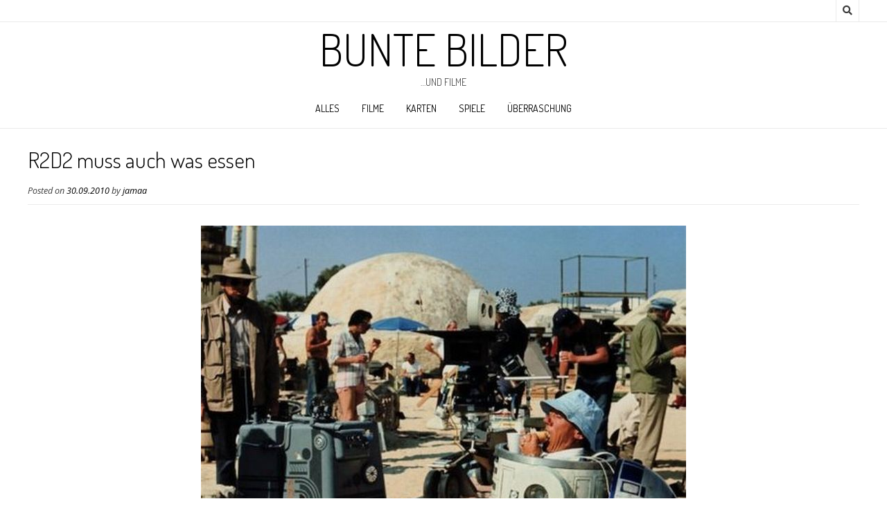

--- FILE ---
content_type: text/html; charset=UTF-8
request_url: https://bilder.mzibo.net/2010/09/r2d2-muss-auch-was-essen/
body_size: 13609
content:
<!DOCTYPE html><!-- Nikkon.ORG -->
<html lang="de">
<head>
<meta charset="UTF-8">
<meta name="viewport" content="width=device-width, initial-scale=1">
<link rel="profile" href="http://gmpg.org/xfn/11">
<link rel="pingback" href="https://bilder.mzibo.net/xmlrpc.php">
<title>R2D2 muss auch was essen &#8211; Bunte Bilder</title>
<meta name='robots' content='max-image-preview:large' />
<link rel='dns-prefetch' href='//fonts.googleapis.com' />
<link rel="alternate" type="application/rss+xml" title="Bunte Bilder &raquo; Feed" href="https://bilder.mzibo.net/feed/" />
<link rel="alternate" type="application/rss+xml" title="Bunte Bilder &raquo; Kommentar-Feed" href="https://bilder.mzibo.net/comments/feed/" />
<script type="text/javascript" id="wpp-js" src="https://bilder.mzibo.net/wp-content/plugins/wordpress-popular-posts/assets/js/wpp.min.js?ver=7.3.6" data-sampling="0" data-sampling-rate="100" data-api-url="https://bilder.mzibo.net/wp-json/wordpress-popular-posts" data-post-id="1032" data-token="5c7b4f89dd" data-lang="0" data-debug="0"></script>
<link rel="alternate" type="application/rss+xml" title="Bunte Bilder &raquo; R2D2 muss auch was essen-Kommentar-Feed" href="https://bilder.mzibo.net/2010/09/r2d2-muss-auch-was-essen/feed/" />
<link rel="alternate" title="oEmbed (JSON)" type="application/json+oembed" href="https://bilder.mzibo.net/wp-json/oembed/1.0/embed?url=https%3A%2F%2Fbilder.mzibo.net%2F2010%2F09%2Fr2d2-muss-auch-was-essen%2F" />
<link rel="alternate" title="oEmbed (XML)" type="text/xml+oembed" href="https://bilder.mzibo.net/wp-json/oembed/1.0/embed?url=https%3A%2F%2Fbilder.mzibo.net%2F2010%2F09%2Fr2d2-muss-auch-was-essen%2F&#038;format=xml" />
<style id='wp-img-auto-sizes-contain-inline-css' type='text/css'>
img:is([sizes=auto i],[sizes^="auto," i]){contain-intrinsic-size:3000px 1500px}
/*# sourceURL=wp-img-auto-sizes-contain-inline-css */
</style>
<link rel='stylesheet' id='jquery.classycompare-css' href='https://bilder.mzibo.net/wp-content/plugins/classycompare/jquery-classycompare/src/css/jquery.classycompare.css?ver=1.1.1' type='text/css' media='all' />
<style id='wp-emoji-styles-inline-css' type='text/css'>

	img.wp-smiley, img.emoji {
		display: inline !important;
		border: none !important;
		box-shadow: none !important;
		height: 1em !important;
		width: 1em !important;
		margin: 0 0.07em !important;
		vertical-align: -0.1em !important;
		background: none !important;
		padding: 0 !important;
	}
/*# sourceURL=wp-emoji-styles-inline-css */
</style>
<link rel='stylesheet' id='wp-block-library-css' href='https://bilder.mzibo.net/wp-includes/css/dist/block-library/style.min.css?ver=4fb109dd5a4ce3a35b0bd93b06ea52af' type='text/css' media='all' />
<style id='global-styles-inline-css' type='text/css'>
:root{--wp--preset--aspect-ratio--square: 1;--wp--preset--aspect-ratio--4-3: 4/3;--wp--preset--aspect-ratio--3-4: 3/4;--wp--preset--aspect-ratio--3-2: 3/2;--wp--preset--aspect-ratio--2-3: 2/3;--wp--preset--aspect-ratio--16-9: 16/9;--wp--preset--aspect-ratio--9-16: 9/16;--wp--preset--color--black: #000000;--wp--preset--color--cyan-bluish-gray: #abb8c3;--wp--preset--color--white: #ffffff;--wp--preset--color--pale-pink: #f78da7;--wp--preset--color--vivid-red: #cf2e2e;--wp--preset--color--luminous-vivid-orange: #ff6900;--wp--preset--color--luminous-vivid-amber: #fcb900;--wp--preset--color--light-green-cyan: #7bdcb5;--wp--preset--color--vivid-green-cyan: #00d084;--wp--preset--color--pale-cyan-blue: #8ed1fc;--wp--preset--color--vivid-cyan-blue: #0693e3;--wp--preset--color--vivid-purple: #9b51e0;--wp--preset--gradient--vivid-cyan-blue-to-vivid-purple: linear-gradient(135deg,rgb(6,147,227) 0%,rgb(155,81,224) 100%);--wp--preset--gradient--light-green-cyan-to-vivid-green-cyan: linear-gradient(135deg,rgb(122,220,180) 0%,rgb(0,208,130) 100%);--wp--preset--gradient--luminous-vivid-amber-to-luminous-vivid-orange: linear-gradient(135deg,rgb(252,185,0) 0%,rgb(255,105,0) 100%);--wp--preset--gradient--luminous-vivid-orange-to-vivid-red: linear-gradient(135deg,rgb(255,105,0) 0%,rgb(207,46,46) 100%);--wp--preset--gradient--very-light-gray-to-cyan-bluish-gray: linear-gradient(135deg,rgb(238,238,238) 0%,rgb(169,184,195) 100%);--wp--preset--gradient--cool-to-warm-spectrum: linear-gradient(135deg,rgb(74,234,220) 0%,rgb(151,120,209) 20%,rgb(207,42,186) 40%,rgb(238,44,130) 60%,rgb(251,105,98) 80%,rgb(254,248,76) 100%);--wp--preset--gradient--blush-light-purple: linear-gradient(135deg,rgb(255,206,236) 0%,rgb(152,150,240) 100%);--wp--preset--gradient--blush-bordeaux: linear-gradient(135deg,rgb(254,205,165) 0%,rgb(254,45,45) 50%,rgb(107,0,62) 100%);--wp--preset--gradient--luminous-dusk: linear-gradient(135deg,rgb(255,203,112) 0%,rgb(199,81,192) 50%,rgb(65,88,208) 100%);--wp--preset--gradient--pale-ocean: linear-gradient(135deg,rgb(255,245,203) 0%,rgb(182,227,212) 50%,rgb(51,167,181) 100%);--wp--preset--gradient--electric-grass: linear-gradient(135deg,rgb(202,248,128) 0%,rgb(113,206,126) 100%);--wp--preset--gradient--midnight: linear-gradient(135deg,rgb(2,3,129) 0%,rgb(40,116,252) 100%);--wp--preset--font-size--small: 13px;--wp--preset--font-size--medium: 20px;--wp--preset--font-size--large: 36px;--wp--preset--font-size--x-large: 42px;--wp--preset--spacing--20: 0.44rem;--wp--preset--spacing--30: 0.67rem;--wp--preset--spacing--40: 1rem;--wp--preset--spacing--50: 1.5rem;--wp--preset--spacing--60: 2.25rem;--wp--preset--spacing--70: 3.38rem;--wp--preset--spacing--80: 5.06rem;--wp--preset--shadow--natural: 6px 6px 9px rgba(0, 0, 0, 0.2);--wp--preset--shadow--deep: 12px 12px 50px rgba(0, 0, 0, 0.4);--wp--preset--shadow--sharp: 6px 6px 0px rgba(0, 0, 0, 0.2);--wp--preset--shadow--outlined: 6px 6px 0px -3px rgb(255, 255, 255), 6px 6px rgb(0, 0, 0);--wp--preset--shadow--crisp: 6px 6px 0px rgb(0, 0, 0);}:where(.is-layout-flex){gap: 0.5em;}:where(.is-layout-grid){gap: 0.5em;}body .is-layout-flex{display: flex;}.is-layout-flex{flex-wrap: wrap;align-items: center;}.is-layout-flex > :is(*, div){margin: 0;}body .is-layout-grid{display: grid;}.is-layout-grid > :is(*, div){margin: 0;}:where(.wp-block-columns.is-layout-flex){gap: 2em;}:where(.wp-block-columns.is-layout-grid){gap: 2em;}:where(.wp-block-post-template.is-layout-flex){gap: 1.25em;}:where(.wp-block-post-template.is-layout-grid){gap: 1.25em;}.has-black-color{color: var(--wp--preset--color--black) !important;}.has-cyan-bluish-gray-color{color: var(--wp--preset--color--cyan-bluish-gray) !important;}.has-white-color{color: var(--wp--preset--color--white) !important;}.has-pale-pink-color{color: var(--wp--preset--color--pale-pink) !important;}.has-vivid-red-color{color: var(--wp--preset--color--vivid-red) !important;}.has-luminous-vivid-orange-color{color: var(--wp--preset--color--luminous-vivid-orange) !important;}.has-luminous-vivid-amber-color{color: var(--wp--preset--color--luminous-vivid-amber) !important;}.has-light-green-cyan-color{color: var(--wp--preset--color--light-green-cyan) !important;}.has-vivid-green-cyan-color{color: var(--wp--preset--color--vivid-green-cyan) !important;}.has-pale-cyan-blue-color{color: var(--wp--preset--color--pale-cyan-blue) !important;}.has-vivid-cyan-blue-color{color: var(--wp--preset--color--vivid-cyan-blue) !important;}.has-vivid-purple-color{color: var(--wp--preset--color--vivid-purple) !important;}.has-black-background-color{background-color: var(--wp--preset--color--black) !important;}.has-cyan-bluish-gray-background-color{background-color: var(--wp--preset--color--cyan-bluish-gray) !important;}.has-white-background-color{background-color: var(--wp--preset--color--white) !important;}.has-pale-pink-background-color{background-color: var(--wp--preset--color--pale-pink) !important;}.has-vivid-red-background-color{background-color: var(--wp--preset--color--vivid-red) !important;}.has-luminous-vivid-orange-background-color{background-color: var(--wp--preset--color--luminous-vivid-orange) !important;}.has-luminous-vivid-amber-background-color{background-color: var(--wp--preset--color--luminous-vivid-amber) !important;}.has-light-green-cyan-background-color{background-color: var(--wp--preset--color--light-green-cyan) !important;}.has-vivid-green-cyan-background-color{background-color: var(--wp--preset--color--vivid-green-cyan) !important;}.has-pale-cyan-blue-background-color{background-color: var(--wp--preset--color--pale-cyan-blue) !important;}.has-vivid-cyan-blue-background-color{background-color: var(--wp--preset--color--vivid-cyan-blue) !important;}.has-vivid-purple-background-color{background-color: var(--wp--preset--color--vivid-purple) !important;}.has-black-border-color{border-color: var(--wp--preset--color--black) !important;}.has-cyan-bluish-gray-border-color{border-color: var(--wp--preset--color--cyan-bluish-gray) !important;}.has-white-border-color{border-color: var(--wp--preset--color--white) !important;}.has-pale-pink-border-color{border-color: var(--wp--preset--color--pale-pink) !important;}.has-vivid-red-border-color{border-color: var(--wp--preset--color--vivid-red) !important;}.has-luminous-vivid-orange-border-color{border-color: var(--wp--preset--color--luminous-vivid-orange) !important;}.has-luminous-vivid-amber-border-color{border-color: var(--wp--preset--color--luminous-vivid-amber) !important;}.has-light-green-cyan-border-color{border-color: var(--wp--preset--color--light-green-cyan) !important;}.has-vivid-green-cyan-border-color{border-color: var(--wp--preset--color--vivid-green-cyan) !important;}.has-pale-cyan-blue-border-color{border-color: var(--wp--preset--color--pale-cyan-blue) !important;}.has-vivid-cyan-blue-border-color{border-color: var(--wp--preset--color--vivid-cyan-blue) !important;}.has-vivid-purple-border-color{border-color: var(--wp--preset--color--vivid-purple) !important;}.has-vivid-cyan-blue-to-vivid-purple-gradient-background{background: var(--wp--preset--gradient--vivid-cyan-blue-to-vivid-purple) !important;}.has-light-green-cyan-to-vivid-green-cyan-gradient-background{background: var(--wp--preset--gradient--light-green-cyan-to-vivid-green-cyan) !important;}.has-luminous-vivid-amber-to-luminous-vivid-orange-gradient-background{background: var(--wp--preset--gradient--luminous-vivid-amber-to-luminous-vivid-orange) !important;}.has-luminous-vivid-orange-to-vivid-red-gradient-background{background: var(--wp--preset--gradient--luminous-vivid-orange-to-vivid-red) !important;}.has-very-light-gray-to-cyan-bluish-gray-gradient-background{background: var(--wp--preset--gradient--very-light-gray-to-cyan-bluish-gray) !important;}.has-cool-to-warm-spectrum-gradient-background{background: var(--wp--preset--gradient--cool-to-warm-spectrum) !important;}.has-blush-light-purple-gradient-background{background: var(--wp--preset--gradient--blush-light-purple) !important;}.has-blush-bordeaux-gradient-background{background: var(--wp--preset--gradient--blush-bordeaux) !important;}.has-luminous-dusk-gradient-background{background: var(--wp--preset--gradient--luminous-dusk) !important;}.has-pale-ocean-gradient-background{background: var(--wp--preset--gradient--pale-ocean) !important;}.has-electric-grass-gradient-background{background: var(--wp--preset--gradient--electric-grass) !important;}.has-midnight-gradient-background{background: var(--wp--preset--gradient--midnight) !important;}.has-small-font-size{font-size: var(--wp--preset--font-size--small) !important;}.has-medium-font-size{font-size: var(--wp--preset--font-size--medium) !important;}.has-large-font-size{font-size: var(--wp--preset--font-size--large) !important;}.has-x-large-font-size{font-size: var(--wp--preset--font-size--x-large) !important;}
/*# sourceURL=global-styles-inline-css */
</style>

<style id='classic-theme-styles-inline-css' type='text/css'>
/*! This file is auto-generated */
.wp-block-button__link{color:#fff;background-color:#32373c;border-radius:9999px;box-shadow:none;text-decoration:none;padding:calc(.667em + 2px) calc(1.333em + 2px);font-size:1.125em}.wp-block-file__button{background:#32373c;color:#fff;text-decoration:none}
/*# sourceURL=/wp-includes/css/classic-themes.min.css */
</style>
<link rel='stylesheet' id='customizer_nikkon_fonts-css' href='//fonts.googleapis.com/css?family=Open+Sans%3Aregular%2Citalic%2C700%7CDosis%3Aregular%2C700%26subset%3Dlatin%2C' type='text/css' media='screen' />
<link rel='stylesheet' id='nikkon-body-font-default-css' href='//fonts.googleapis.com/css?family=Open+Sans%3A400%2C300%2C300italic%2C400italic%2C600%2C600italic%2C700%2C700italic&#038;ver=1.2.02' type='text/css' media='all' />
<link rel='stylesheet' id='nikkon-heading-font-default-css' href='//fonts.googleapis.com/css?family=Dosis%3A400%2C300%2C500%2C600%2C700&#038;ver=1.2.02' type='text/css' media='all' />
<link rel='stylesheet' id='nikkon-font-awesome-css' href='https://bilder.mzibo.net/wp-content/themes/nikkon/includes/font-awesome/css/all.min.css?ver=5.11.2' type='text/css' media='all' />
<link rel='stylesheet' id='nikkon-style-css' href='https://bilder.mzibo.net/wp-content/themes/nikkon/style.css?ver=1.2.02' type='text/css' media='all' />
<link rel='stylesheet' id='fancybox-css' href='https://bilder.mzibo.net/wp-content/plugins/easy-fancybox/fancybox/1.5.4/jquery.fancybox.min.css?ver=4fb109dd5a4ce3a35b0bd93b06ea52af' type='text/css' media='screen' />
<script type="text/javascript" src="https://bilder.mzibo.net/wp-includes/js/jquery/jquery.min.js?ver=3.7.1" id="jquery-core-js"></script>
<script type="text/javascript" src="https://bilder.mzibo.net/wp-includes/js/jquery/jquery-migrate.min.js?ver=3.4.1" id="jquery-migrate-js"></script>
<script type="text/javascript" src="https://bilder.mzibo.net/wp-content/plugins/classycompare/jquery-classycompare/src/js/jquery.classycompare.js?ver=1.1.1" id="jquery.classycompare-js"></script>
<link rel="https://api.w.org/" href="https://bilder.mzibo.net/wp-json/" /><link rel="alternate" title="JSON" type="application/json" href="https://bilder.mzibo.net/wp-json/wp/v2/posts/1032" /><link rel="EditURI" type="application/rsd+xml" title="RSD" href="https://bilder.mzibo.net/xmlrpc.php?rsd" />

<link rel="canonical" href="https://bilder.mzibo.net/2010/09/r2d2-muss-auch-was-essen/" />
<link rel='shortlink' href='https://bilder.mzibo.net/?p=1032' />
            <style id="wpp-loading-animation-styles">@-webkit-keyframes bgslide{from{background-position-x:0}to{background-position-x:-200%}}@keyframes bgslide{from{background-position-x:0}to{background-position-x:-200%}}.wpp-widget-block-placeholder,.wpp-shortcode-placeholder{margin:0 auto;width:60px;height:3px;background:#dd3737;background:linear-gradient(90deg,#dd3737 0%,#571313 10%,#dd3737 100%);background-size:200% auto;border-radius:3px;-webkit-animation:bgslide 1s infinite linear;animation:bgslide 1s infinite linear}</style>
            <style type="text/css" id="custom-background-css">
body.custom-background { background-color: #ffffff; }
</style>
			<style type="text/css" id="wp-custom-css">
			/*
Füge deinen eigenen CSS-Code nach diesem Kommentar hinter dem abschließenden Schrägstrich ein. 

Klicke auf das Hilfe-Symbol oben, um mehr zu erfahren.
*/

/* arrows for navigation links */
.nav-next a::before {
  content: "\2190 ";
}
.nav-previous a::after {
  content: " \2192";
}
/* https://github.com/cabrerahector/wordpress-popular-posts/issues/311 */
.widget_block p:empty {
    display: none;
}		</style>
		<style id='nikkon-custom-css-inline-css' type='text/css'>
#comments .form-submit #submit,
				.search-block .search-submit,
				.side-aligned-social a.social-icon,
				.no-results-btn,
				button,
				input[type="button"],
				input[type="reset"],
				input[type="submit"],
				.woocommerce ul.products li.product a.add_to_cart_button, .woocommerce-page ul.products li.product a.add_to_cart_button,
				.woocommerce ul.products li.product .onsale, .woocommerce-page ul.products li.product .onsale,
				.woocommerce button.button.alt,
				.woocommerce-page button.button.alt,
				.woocommerce input.button.alt:hover,
				.woocommerce-page #content input.button.alt:hover,
				.woocommerce .cart-collaterals .shipping_calculator .button,
				.woocommerce-page .cart-collaterals .shipping_calculator .button,
				.woocommerce a.button,
				.woocommerce-page a.button,
				.woocommerce input.button,
				.woocommerce-page #content input.button,
				.woocommerce-page input.button,
				.woocommerce #review_form #respond .form-submit input,
				.woocommerce-page #review_form #respond .form-submit input,
				.woocommerce-cart .wc-proceed-to-checkout a.checkout-button:hover,
				.single-product span.onsale,
				.main-navigation ul ul a:hover,
				.main-navigation ul ul li.current-menu-item > a,
				.main-navigation ul ul li.current_page_item > a,
				.main-navigation ul ul li.current-menu-parent > a,
				.main-navigation ul ul li.current_page_parent > a,
				.main-navigation ul ul li.current-menu-ancestor > a,
				.main-navigation ul ul li.current_page_ancestor > a,
				.main-navigation button,
				.wpcf7-submit,
				.wp-paginate li a:hover,
				.wp-paginate li a:active,
				.wp-paginate li .current,
				.wp-paginate.wpp-modern-grey li a:hover,
				.wp-paginate.wpp-modern-grey li .current,
				.main-navigation li.nikkon-menu-button .nav-span-block{background:inherit;background-color:#000000;}.wp-block-quote:not(.is-large),
				.wp-block-quote:not(.is-style-large){border-left-color:#000000;}a,
				.content-area .entry-content a,
				#comments a,
				.post-edit-link,
				.site-title a,
				.error-404.not-found .page-header .page-title span,
				.search-button .fa-search,
				.header-cart-checkout.cart-has-items .fa-shopping-cart,
				.main-navigation ul#primary-menu > li > a:hover,
				.main-navigation ul#primary-menu > li.current-menu-item > a,
				.main-navigation ul#primary-menu > li.current-menu-ancestor > a,
				.main-navigation ul#primary-menu > li.current-menu-parent > a,
				.main-navigation ul#primary-menu > li.current_page_parent > a,
				.main-navigation ul#primary-menu > li.current_page_ancestor > a{color:#000000;}.main-navigation button:hover,
				#comments .form-submit #submit:hover,
				.search-block .search-submit:hover,
				.no-results-btn:hover,
				button,
				input[type="button"],
				input[type="reset"],
				input[type="submit"],
				.woocommerce input.button.alt,
				.woocommerce-page #content input.button.alt,
				.woocommerce .cart-collaterals .shipping_calculator .button,
				.woocommerce-page .cart-collaterals .shipping_calculator .button,
				.woocommerce a.button:hover,
				.woocommerce-page a.button:hover,
				.woocommerce input.button:hover,
				.woocommerce-page #content input.button:hover,
				.woocommerce-page input.button:hover,
				.woocommerce ul.products li.product a.add_to_cart_button:hover, .woocommerce-page ul.products li.product a.add_to_cart_button:hover,
				.woocommerce button.button.alt:hover,
				.woocommerce-page button.button.alt:hover,
				.woocommerce #review_form #respond .form-submit input:hover,
				.woocommerce-page #review_form #respond .form-submit input:hover,
				.woocommerce-cart .wc-proceed-to-checkout a.checkout-button,
				.main-navigation li.nikkon-menu-button .nav-span-block:hover,
				.wpcf7-submit:hover{background:inherit;background-color:#9e9e9e;}a:hover,
				.nikkon-header-nav ul li a:hover,
				.content-area .entry-content a:hover,
				.header-social .social-icon:hover,
				.widget-area .widget a:hover,
				.site-footer-widgets .widget a:hover,
				.site-footer .widget a:hover,
				.search-btn:hover,
				.search-button .fa-search:hover,
				.woocommerce #content div.product p.price,
				.woocommerce-page #content div.product p.price,
				.woocommerce-page div.product p.price,
				.woocommerce #content div.product span.price,
				.woocommerce div.product span.price,
				.woocommerce-page #content div.product span.price,
				.woocommerce-page div.product span.price,
				.woocommerce #content div.product .woocommerce-tabs ul.tabs li.active,
				.woocommerce div.product .woocommerce-tabs ul.tabs li.active,
				.woocommerce-page #content div.product .woocommerce-tabs ul.tabs li.active,
				.woocommerce-page div.product .woocommerce-tabs ul.tabs li.active{color:#9e9e9e;}
/*# sourceURL=nikkon-custom-css-inline-css */
</style>
<link rel='stylesheet' id='gdrts-ratings-grid-css' href='https://bilder.mzibo.net/wp-content/plugins/gd-rating-system/css/rating/grid.min.css?ver=3.6.2.996' type='text/css' media='all' />
<link rel='stylesheet' id='gdrts-ratings-core-css' href='https://bilder.mzibo.net/wp-content/plugins/gd-rating-system/css/rating/core.min.css?ver=3.6.2.996' type='text/css' media='all' />
<link rel='stylesheet' id='gdrts-font-default-css' href='https://bilder.mzibo.net/wp-content/plugins/gd-rating-system/css/fonts/default-embed.min.css?ver=3.6.2.996' type='text/css' media='all' />
<link rel='stylesheet' id='gdrts-methods-stars-rating-css' href='https://bilder.mzibo.net/wp-content/plugins/gd-rating-system/css/methods/stars.min.css?ver=3.6.2.996' type='text/css' media='all' />
</head>
<body class="wp-singular post-template-default single single-post postid-1032 single-format-standard custom-background wp-theme-nikkon">
<div id="page" class="hfeed site nikkon-no-slider">
	
	
		
			
	
	<div class="site-top-bar site-header-layout-one">
		
		<div class="site-container">
			
			<div class="site-top-bar-left">
				
								
			</div>
			
			<div class="site-top-bar-right">
				
									<div class="menu-search">
				    	<i class="fas fa-search search-btn"></i>
				    </div>
								
								
								
			</div>
			
						    <div class="search-block">
			        <form role="search" method="get" class="search-form" action="https://bilder.mzibo.net/">
	<label>
        <input type="search" class="search-field" placeholder="Search &amp; hit enter&hellip;" value="" name="s" />
    </label>
	<input type="submit" class="search-submit" value="&nbsp;" />
</form>			    </div>
						
			<div class="clearboth"></div>
		</div>
		
		<div class="clearboth"></div>
	</div>

<header id="masthead" class="site-header site-header-layout-one">
	
	<div class="site-container">
			
		<div class="site-branding">
			
		                    <h1 class="site-title"><a href="https://bilder.mzibo.net/" title="Bunte Bilder" rel="home">Bunte Bilder</a></h1>
                <h2 class="site-description">&#8230;und Filme</h2>
            			
		</div><!-- .site-branding -->
		
	</div>
	
			<nav id="site-navigation" class="main-navigation" role="navigation">
			<div class="site-container">
				<button class="header-menu-button"><i class="fas fa-bars"></i><span>menu</span></button>
				<div id="main-menu" class="main-menu-container">
                    <div class="main-menu-inner">
                        <button class="main-menu-close"><i class="fas fa-angle-right"></i><i class="fas fa-angle-left"></i></button>
                        <div class="menu-menu-container"><ul id="primary-menu" class="menu"><li id="menu-item-6215" class="menu-item menu-item-type-taxonomy menu-item-object-category current-post-ancestor menu-item-6215"><a href="https://bilder.mzibo.net/category/bilder/">alles</a></li>
<li id="menu-item-6216" class="menu-item menu-item-type-taxonomy menu-item-object-category menu-item-6216"><a href="https://bilder.mzibo.net/category/filme/">filme</a></li>
<li id="menu-item-6217" class="menu-item menu-item-type-taxonomy menu-item-object-category menu-item-6217"><a href="https://bilder.mzibo.net/category/karten/">karten</a></li>
<li id="menu-item-6218" class="menu-item menu-item-type-taxonomy menu-item-object-category menu-item-6218"><a href="https://bilder.mzibo.net/category/spiele/">spiele</a></li>
<li id="menu-item-6268" class="menu-item menu-item-type-custom menu-item-object-custom menu-item-6268"><a href="/?random=">Überraschung</a></li>
</ul></div>                        
                                            </div>
				</div>
			</div>
		</nav><!-- #site-navigation -->
		<div class="clearboth"></div>
	
</header><!-- #masthead -->	

		
	
	<div class="site-container content-container content-no-sidebar">
	<div id="primary" class="content-area">
		<main id="main" class="site-main" role="main">

		
			
<article id="post-1032" class="post-1032 post type-post status-publish format-standard hentry category-kunst category-menschen tag-star-wars blog-alt-layout blog-style-postblock  blog-alt-odd">
	<header class="entry-header">
		<h1 class="entry-title">R2D2 muss auch was essen</h1>
		<div class="entry-meta">
			<span class="posted-on">Posted on <a href="https://bilder.mzibo.net/2010/09/r2d2-muss-auch-was-essen/" rel="bookmark"><time class="entry-date published" datetime="2010-09-30T22:45:12+02:00">30.09.2010</time><time class="updated" datetime="2010-09-30T22:45:44+02:00">30.09.2010</time></a></span><span class="byline"> by <span class="author vcard"><a class="url fn n" href="https://bilder.mzibo.net/author/jamaa/">jamaa</a></span></span>		</div><!-- .entry-meta -->
	</header><!-- .entry-header -->

	<div class="entry-content">
		<p style="text-align: center;"><a href="https://bilder.mzibo.net/wp-content/uploads/2010/09/acid_picdump_88_95.jpg"><img fetchpriority="high" decoding="async" class="aligncenter" src="https://bilder.mzibo.net/wp-content/uploads/2010/09/acid_picdump_88_95.jpg" alt="R2D2 Schauspieler" width="700" height="552" /></a></p>

<div class="gdrts-rating-block gdrts-align-left gdrts-method-stars-rating gdrts-block-stars-rating-item-945 gdrts-rating-allowed gdrts-rating-open  gdrts-item-entity-posts gdrts-item-name-post gdrts-item-id-1032 gdrts-item-itemid-945">
    <div class="gdrts-inner-wrapper">

		
	    <div class="gdrts-block-call-to-action">Bewertung:</div>
		<div class="gdrts-rating-element gdrts-stars-rating gdrts-block-stars gdrts-state-active gdrts-font-star gdrts-stars-length-5 gdrts-with-fonticon gdrts-fonticon-font" style="height: 16px;"><div class="gdrts-sr-only"><label class="gdrts-sr-label">Rate this item:<select class="gdrts-sr-rating"><option value="1.00">1.00</option><option value="2.00">2.00</option><option value="3.00">3.00</option><option value="4.00">4.00</option><option value="5.00">5.00</option></select></label><button class="gdrts-sr-button">Submit Rating</button></div><input type="hidden" value="0" name="" /><span aria-hidden="true" class="gdrts-stars-empty" style="color: #dddddd; font-size: 16px; line-height: 16px;"><span class="gdrts-stars-active" style="color: #dd9933; width: 0%"></span><span class="gdrts-stars-current" style="color: #eeee22; width: 0%"></span></span></div>
        <div class="gdrts-rating-text">
			No votes yet.        </div>
		<div class="gdrts-rating-please-wait"><i aria-hidden="true" class="rtsicon-spinner rtsicon-spin rtsicon-va rtsicon-fw"></i>Please wait...</div><script class="gdrts-rating-data" type="application/json">{"item":{"entity":"posts","name":"post","id":1032,"item_id":945,"nonce":"8bac5ebce5"},"render":{"args":{"echo":false,"entity":"posts","name":"post","item_id":null,"id":1032,"method":"stars-rating","series":null,"disable_dynamic_load":false},"method":{"disable_rating":false,"allow_super_admin":true,"allow_user_roles":["administrator","editor","author","contributor","subscriber"],"allow_visitor":true,"allow_author":true,"votes_count_compact_show":true,"votes_count_compact_decimals":"1","cta":"Bewertung:","template":"expanded","alignment":"left","responsive":true,"distribution":"normalized","rating":"average","style_type":"font","style_name":"star","style_size":16,"font_color_empty":"#dddddd","font_color_current":"#eeee22","font_color_active":"#dd9933","style_class":"","labels":["Poor","Bad","Good","Great","Excellent"]}},"stars":{"max":5,"resolution":100,"responsive":true,"current":0,"char":"&#61715;","name":"star","size":16,"type":"font"},"labels":["Poor","Bad","Good","Great","Excellent"]}</script><script type="application/ld+json">{
    "@context": "http:\/\/schema.org\/",
    "@type": "Article",
    "url": "https:\/\/bilder.mzibo.net\/2010\/09\/r2d2-muss-auch-was-essen\/",
    "name": "R2D2 muss auch was essen",
    "author": {
        "@type": "Person",
        "name": "jamaa",
        "url": "https:\/\/bilder.mzibo.net\/author\/jamaa\/"
    },
    "publisher": {
        "@type": "Organization",
        "name": "Bunte Bilder",
        "url": "https:\/\/bilder.mzibo.net"
    },
    "mainEntityOfPage": {
        "@type": "WebPage",
        "@id": "https:\/\/bilder.mzibo.net\/2010\/09\/r2d2-muss-auch-was-essen\/"
    },
    "datePublished": "2010-09-30T22:45:12+02:00",
    "dateModified": "2010-09-30T22:45:44+02:00",
    "headline": ""
}</script>
    </div>
</div>			</div><!-- .entry-content -->

	<footer class="entry-footer">
		<span class="cat-links">Posted in <a href="https://bilder.mzibo.net/category/bilder/kunst/" rel="category tag">kunst</a>, <a href="https://bilder.mzibo.net/category/bilder/menschen/" rel="category tag">menschen</a></span><span class="tags-links">Tagged <a href="https://bilder.mzibo.net/tag/star-wars/" rel="tag">star wars</a></span>	</footer><!-- .entry-footer -->
</article><!-- #post-## -->

							
	<nav class="navigation post-navigation" aria-label="Beiträge">
		<h2 class="screen-reader-text">Beitragsnavigation</h2>
		<div class="nav-links"><div class="nav-previous"><a href="https://bilder.mzibo.net/2010/09/schoenes-haarband/" rel="prev">Schönes Haarband</a></div><div class="nav-next"><a href="https://bilder.mzibo.net/2010/09/katze-mit-regenjacke/" rel="next">Katze mit Regenjacke</a></div></div>
	</nav>			
			
<div id="comments" class="comments-area">

	
	
	
		<div id="respond" class="comment-respond">
		<h3 id="reply-title" class="comment-reply-title">Schreibe einen Kommentar <small><a rel="nofollow" id="cancel-comment-reply-link" href="/2010/09/r2d2-muss-auch-was-essen/#respond" style="display:none;">Antwort abbrechen</a></small></h3><form action="https://bilder.mzibo.net/wp-comments-post.php" method="post" id="commentform" class="comment-form"><p class="comment-notes"><span id="email-notes">Deine E-Mail-Adresse wird nicht veröffentlicht.</span> <span class="required-field-message">Erforderliche Felder sind mit <span class="required">*</span> markiert</span></p><p class="comment-form-comment"><label for="comment">Kommentar <span class="required">*</span></label> <textarea id="comment" name="comment" cols="45" rows="8" maxlength="65525" required></textarea></p><p class="comment-form-author"><label for="author">Name <span class="required">*</span></label> <input id="author" name="author" type="text" value="" size="30" maxlength="245" autocomplete="name" required /></p>
<p class="comment-form-email"><label for="email">E-Mail-Adresse <span class="required">*</span></label> <input id="email" name="email" type="email" value="" size="30" maxlength="100" aria-describedby="email-notes" autocomplete="email" required /></p>
<p class="comment-form-url"><label for="url">Website</label> <input id="url" name="url" type="url" value="" size="30" maxlength="200" autocomplete="url" /></p>
<p class="form-submit"><input name="submit" type="submit" id="submit" class="submit" value="Kommentar abschicken" /> <input type='hidden' name='comment_post_ID' value='1032' id='comment_post_ID' />
<input type='hidden' name='comment_parent' id='comment_parent' value='0' />
</p><p style="display: none;"><input type="hidden" id="akismet_comment_nonce" name="akismet_comment_nonce" value="e5ed04f6b0" /></p><p style="display: none !important;" class="akismet-fields-container" data-prefix="ak_"><label>&#916;<textarea name="ak_hp_textarea" cols="45" rows="8" maxlength="100"></textarea></label><input type="hidden" id="ak_js_1" name="ak_js" value="36"/><script>document.getElementById( "ak_js_1" ).setAttribute( "value", ( new Date() ).getTime() );</script></p></form>	</div><!-- #respond -->
	<p class="akismet_comment_form_privacy_notice">Diese Website verwendet Akismet, um Spam zu reduzieren. <a href="https://akismet.com/privacy/" target="_blank" rel="nofollow noopener">Erfahre, wie deine Kommentardaten verarbeitet werden.</a></p>
</div><!-- #comments -->

		
		</main><!-- #main -->
	</div><!-- #primary -->

		
	<div class="clearboth"></div>
	
		<div class="clearboth"></div>
	</div><!-- #content -->
	
						
			<footer id="colophon" class="site-footer site-footer-standard">
	
	<div class="site-footer-widgets">
        <div class="site-container">
            	            <ul>
	                <li id="categories-3" class="widget widget_categories"><h4 class="widget-title">Kategorien</h4>
			<ul>
					<li class="cat-item cat-item-3"><a href="https://bilder.mzibo.net/category/bilder/">bilder</a> (1.108)
<ul class='children'>
	<li class="cat-item cat-item-55"><a href="https://bilder.mzibo.net/category/bilder/astronomie/">astronomie</a> (33)
</li>
	<li class="cat-item cat-item-26"><a href="https://bilder.mzibo.net/category/bilder/kunst/">kunst</a> (150)
</li>
	<li class="cat-item cat-item-13"><a href="https://bilder.mzibo.net/category/bilder/menschen/">menschen</a> (167)
</li>
	<li class="cat-item cat-item-28"><a href="https://bilder.mzibo.net/category/bilder/natur/">natur</a> (102)
</li>
	<li class="cat-item cat-item-9"><a href="https://bilder.mzibo.net/category/bilder/pflanzen/">pflanzen</a> (40)
</li>
	<li class="cat-item cat-item-123"><a href="https://bilder.mzibo.net/category/bilder/sport/">sport</a> (10)
</li>
	<li class="cat-item cat-item-110"><a href="https://bilder.mzibo.net/category/bilder/technik/">technik</a> (61)
</li>
	<li class="cat-item cat-item-5"><a href="https://bilder.mzibo.net/category/bilder/tiere/">tiere</a> (761)
</li>
	<li class="cat-item cat-item-244"><a href="https://bilder.mzibo.net/category/bilder/wissenschaft/">wissenschaft</a> (18)
</li>
</ul>
</li>
	<li class="cat-item cat-item-51"><a href="https://bilder.mzibo.net/category/filme/">filme</a> (148)
<ul class='children'>
	<li class="cat-item cat-item-67"><a href="https://bilder.mzibo.net/category/filme/musik/">musik</a> (8)
</li>
</ul>
</li>
	<li class="cat-item cat-item-257"><a href="https://bilder.mzibo.net/category/karten/">karten</a> (4)
</li>
	<li class="cat-item cat-item-154"><a href="https://bilder.mzibo.net/category/spiele/">spiele</a> (11)
</li>
			</ul>

			</li>
<li id="tag_cloud-2" class="widget widget_tag_cloud"><h4 class="widget-title">Tags</h4><div class="tagcloud"><a href="https://bilder.mzibo.net/tag/affe/" class="tag-cloud-link tag-link-54 tag-link-position-1" style="font-size: 11.818181818182pt;" aria-label="affe (23 Einträge)">affe</a>
<a href="https://bilder.mzibo.net/tag/ameise/" class="tag-cloud-link tag-link-6 tag-link-position-2" style="font-size: 9.6969696969697pt;" aria-label="ameise (16 Einträge)">ameise</a>
<a href="https://bilder.mzibo.net/tag/animiert/" class="tag-cloud-link tag-link-20 tag-link-position-3" style="font-size: 18.606060606061pt;" aria-label="animiert (71 Einträge)">animiert</a>
<a href="https://bilder.mzibo.net/tag/auge/" class="tag-cloud-link tag-link-79 tag-link-position-4" style="font-size: 9.2727272727273pt;" aria-label="auge (15 Einträge)">auge</a>
<a href="https://bilder.mzibo.net/tag/auto/" class="tag-cloud-link tag-link-64 tag-link-position-5" style="font-size: 9.6969696969697pt;" aria-label="auto (16 Einträge)">auto</a>
<a href="https://bilder.mzibo.net/tag/baby/" class="tag-cloud-link tag-link-39 tag-link-position-6" style="font-size: 19.737373737374pt;" aria-label="baby (87 Einträge)">baby</a>
<a href="https://bilder.mzibo.net/tag/baum/" class="tag-cloud-link tag-link-35 tag-link-position-7" style="font-size: 13.373737373737pt;" aria-label="baum (30 Einträge)">baum</a>
<a href="https://bilder.mzibo.net/tag/baer/" class="tag-cloud-link tag-link-44 tag-link-position-8" style="font-size: 10.686868686869pt;" aria-label="bär (19 Einträge)">bär</a>
<a href="https://bilder.mzibo.net/tag/eis/" class="tag-cloud-link tag-link-41 tag-link-position-9" style="font-size: 10.40404040404pt;" aria-label="eis (18 Einträge)">eis</a>
<a href="https://bilder.mzibo.net/tag/elefant/" class="tag-cloud-link tag-link-108 tag-link-position-10" style="font-size: 11.252525252525pt;" aria-label="elefant (21 Einträge)">elefant</a>
<a href="https://bilder.mzibo.net/tag/ente/" class="tag-cloud-link tag-link-57 tag-link-position-11" style="font-size: 8.5656565656566pt;" aria-label="ente (13 Einträge)">ente</a>
<a href="https://bilder.mzibo.net/tag/eule/" class="tag-cloud-link tag-link-24 tag-link-position-12" style="font-size: 9.6969696969697pt;" aria-label="eule (16 Einträge)">eule</a>
<a href="https://bilder.mzibo.net/tag/fantasie/" class="tag-cloud-link tag-link-181 tag-link-position-13" style="font-size: 11.535353535354pt;" aria-label="fantasie (22 Einträge)">fantasie</a>
<a href="https://bilder.mzibo.net/tag/fisch/" class="tag-cloud-link tag-link-42 tag-link-position-14" style="font-size: 18.606060606061pt;" aria-label="fisch (72 Einträge)">fisch</a>
<a href="https://bilder.mzibo.net/tag/flug/" class="tag-cloud-link tag-link-132 tag-link-position-15" style="font-size: 8.5656565656566pt;" aria-label="flug (13 Einträge)">flug</a>
<a href="https://bilder.mzibo.net/tag/fressen/" class="tag-cloud-link tag-link-279 tag-link-position-16" style="font-size: 18.747474747475pt;" aria-label="fressen (73 Einträge)">fressen</a>
<a href="https://bilder.mzibo.net/tag/frosch/" class="tag-cloud-link tag-link-106 tag-link-position-17" style="font-size: 14.505050505051pt;" aria-label="frosch (36 Einträge)">frosch</a>
<a href="https://bilder.mzibo.net/tag/hai/" class="tag-cloud-link tag-link-127 tag-link-position-18" style="font-size: 13.232323232323pt;" aria-label="hai (29 Einträge)">hai</a>
<a href="https://bilder.mzibo.net/tag/hund/" class="tag-cloud-link tag-link-68 tag-link-position-19" style="font-size: 17.333333333333pt;" aria-label="hund (58 Einträge)">hund</a>
<a href="https://bilder.mzibo.net/tag/insekt/" class="tag-cloud-link tag-link-61 tag-link-position-20" style="font-size: 17.616161616162pt;" aria-label="insekt (61 Einträge)">insekt</a>
<a href="https://bilder.mzibo.net/tag/jagd/" class="tag-cloud-link tag-link-96 tag-link-position-21" style="font-size: 16.20202020202pt;" aria-label="jagd (48 Einträge)">jagd</a>
<a href="https://bilder.mzibo.net/tag/katze/" class="tag-cloud-link tag-link-66 tag-link-position-22" style="font-size: 15.777777777778pt;" aria-label="katze (45 Einträge)">katze</a>
<a href="https://bilder.mzibo.net/tag/krokodil/" class="tag-cloud-link tag-link-161 tag-link-position-23" style="font-size: 8.5656565656566pt;" aria-label="krokodil (13 Einträge)">krokodil</a>
<a href="https://bilder.mzibo.net/tag/kaefer/" class="tag-cloud-link tag-link-91 tag-link-position-24" style="font-size: 10.969696969697pt;" aria-label="käfer (20 Einträge)">käfer</a>
<a href="https://bilder.mzibo.net/tag/lego/" class="tag-cloud-link tag-link-111 tag-link-position-25" style="font-size: 10.121212121212pt;" aria-label="lego (17 Einträge)">lego</a>
<a href="https://bilder.mzibo.net/tag/lustig/" class="tag-cloud-link tag-link-4 tag-link-position-26" style="font-size: 22pt;" aria-label="lustig (125 Einträge)">lustig</a>
<a href="https://bilder.mzibo.net/tag/madagaskar/" class="tag-cloud-link tag-link-233 tag-link-position-27" style="font-size: 8.989898989899pt;" aria-label="madagaskar (14 Einträge)">madagaskar</a>
<a href="https://bilder.mzibo.net/tag/makro/" class="tag-cloud-link tag-link-88 tag-link-position-28" style="font-size: 13.79797979798pt;" aria-label="makro (32 Einträge)">makro</a>
<a href="https://bilder.mzibo.net/tag/maus/" class="tag-cloud-link tag-link-25 tag-link-position-29" style="font-size: 8pt;" aria-label="maus (12 Einträge)">maus</a>
<a href="https://bilder.mzibo.net/tag/meer/" class="tag-cloud-link tag-link-12 tag-link-position-30" style="font-size: 22pt;" aria-label="meer (125 Einträge)">meer</a>
<a href="https://bilder.mzibo.net/tag/reptilie/" class="tag-cloud-link tag-link-396 tag-link-position-31" style="font-size: 14.787878787879pt;" aria-label="reptilie (38 Einträge)">reptilie</a>
<a href="https://bilder.mzibo.net/tag/schildkroete/" class="tag-cloud-link tag-link-46 tag-link-position-32" style="font-size: 12.949494949495pt;" aria-label="schildkröte (28 Einträge)">schildkröte</a>
<a href="https://bilder.mzibo.net/tag/schlange/" class="tag-cloud-link tag-link-100 tag-link-position-33" style="font-size: 9.6969696969697pt;" aria-label="schlange (16 Einträge)">schlange</a>
<a href="https://bilder.mzibo.net/tag/schmetterling/" class="tag-cloud-link tag-link-146 tag-link-position-34" style="font-size: 8.989898989899pt;" aria-label="schmetterling (14 Einträge)">schmetterling</a>
<a href="https://bilder.mzibo.net/tag/schnecke/" class="tag-cloud-link tag-link-45 tag-link-position-35" style="font-size: 8.5656565656566pt;" aria-label="schnecke (13 Einträge)">schnecke</a>
<a href="https://bilder.mzibo.net/tag/schnee/" class="tag-cloud-link tag-link-36 tag-link-position-36" style="font-size: 11.252525252525pt;" aria-label="schnee (21 Einträge)">schnee</a>
<a href="https://bilder.mzibo.net/tag/sonne/" class="tag-cloud-link tag-link-56 tag-link-position-37" style="font-size: 8.5656565656566pt;" aria-label="sonne (13 Einträge)">sonne</a>
<a href="https://bilder.mzibo.net/tag/spinne/" class="tag-cloud-link tag-link-264 tag-link-position-38" style="font-size: 8.989898989899pt;" aria-label="spinne (14 Einträge)">spinne</a>
<a href="https://bilder.mzibo.net/tag/star-wars/" class="tag-cloud-link tag-link-140 tag-link-position-39" style="font-size: 9.2727272727273pt;" aria-label="star wars (15 Einträge)">star wars</a>
<a href="https://bilder.mzibo.net/tag/tintenfisch/" class="tag-cloud-link tag-link-92 tag-link-position-40" style="font-size: 9.6969696969697pt;" aria-label="tintenfisch (16 Einträge)">tintenfisch</a>
<a href="https://bilder.mzibo.net/tag/upps/" class="tag-cloud-link tag-link-167 tag-link-position-41" style="font-size: 8.5656565656566pt;" aria-label="upps (13 Einträge)">upps</a>
<a href="https://bilder.mzibo.net/tag/vogel/" class="tag-cloud-link tag-link-17 tag-link-position-42" style="font-size: 19.878787878788pt;" aria-label="vogel (88 Einträge)">vogel</a>
<a href="https://bilder.mzibo.net/tag/wal/" class="tag-cloud-link tag-link-11 tag-link-position-43" style="font-size: 10.969696969697pt;" aria-label="wal (20 Einträge)">wal</a>
<a href="https://bilder.mzibo.net/tag/wasser/" class="tag-cloud-link tag-link-40 tag-link-position-44" style="font-size: 17.89898989899pt;" aria-label="wasser (63 Einträge)">wasser</a>
<a href="https://bilder.mzibo.net/tag/weltraum/" class="tag-cloud-link tag-link-33 tag-link-position-45" style="font-size: 13.373737373737pt;" aria-label="weltraum (30 Einträge)">weltraum</a></div>
</li>
<li id="block-3" class="widget widget_block"><div class="popular-posts"><h4 class="widget-title">Beliebte Bilder</h4><script type="application/json" data-id="wpp-block-inline-js">{"title":"Beliebte Bilder","limit":"10","offset":0,"range":"last30days","time_quantity":"24","time_unit":"hour","freshness":false,"order_by":"views","post_type":"post","pid":"","exclude":"","taxonomy":"category","term_id":"","author":"","shorten_title":{"active":false,"length":0,"words":false},"post-excerpt":{"active":false,"length":0,"keep_format":false,"words":false},"thumbnail":{"active":false,"width":0,"height":0,"build":"manual","size":""},"rating":false,"stats_tag":{"comment_count":false,"views":false,"author":false,"date":{"active":false,"format":"F j, Y"},"taxonomy":{"active":false,"name":"category"}},"markup":{"custom_html":true,"wpp-start":"<ol>","wpp-end":"<\/ol>","title-start":"<h4 class=\"widget-title\">","title-end":"<\/h4>","post-html":"<li>{title}<\/li>"},"theme":{"name":""}}</script><div class="wpp-widget-block-placeholder"></div></div></li>
	            </ul>
	                    <div class="clearboth"></div>
        </div>
    </div>
    
    		
		<div class="site-footer-bottom-bar">
		
			<div class="site-container"><div class="site-footer-bottom-bar-left">Theme: <a href="https://demo.kairaweb.com/#nikkon">Nikkon</a> by Kaira				
                	                
			</div>
	        
	        <div class="site-footer-bottom-bar-right">
                
	            	            
	                            
	        </div></div>
			
	        <div class="clearboth"></div>
		</div>
		
		
</footer>			
				
	
</div><!-- #page -->
<script type="speculationrules">
{"prefetch":[{"source":"document","where":{"and":[{"href_matches":"/*"},{"not":{"href_matches":["/wp-*.php","/wp-admin/*","/wp-content/uploads/*","/wp-content/*","/wp-content/plugins/*","/wp-content/themes/nikkon/*","/*\\?(.+)"]}},{"not":{"selector_matches":"a[rel~=\"nofollow\"]"}},{"not":{"selector_matches":".no-prefetch, .no-prefetch a"}}]},"eagerness":"conservative"}]}
</script>
<script type="text/javascript">
	jQuery(window).load(function() {
		jQuery('.compare').ClassyCompare({
			defaultgap: 0,
			leftgap: 10,
			rightgap: 10,
			caption: true,
			reveal: 0.5
		});
	});
</script>
<!-- Matomo -->
<script>
  var _paq = window._paq = window._paq || [];
  /* tracker methods like "setCustomDimension" should be called before "trackPageView" */
  _paq.push(['trackPageView']);
  _paq.push(['enableLinkTracking']);
  (function() {
    var u="//matomo.mzibo.net/";
    _paq.push(['setTrackerUrl', u+'matomo.php']);
    _paq.push(['setSiteId', '2']);
    var d=document, g=d.createElement('script'), s=d.getElementsByTagName('script')[0];
    g.async=true; g.src=u+'matomo.js'; s.parentNode.insertBefore(g,s);
  })();
</script>
<!-- End Matomo Code -->
	<script>
	/(trident|msie)/i.test(navigator.userAgent)&&document.getElementById&&window.addEventListener&&window.addEventListener("hashchange",function(){var t,e=location.hash.substring(1);/^[A-z0-9_-]+$/.test(e)&&(t=document.getElementById(e))&&(/^(?:a|select|input|button|textarea)$/i.test(t.tagName)||(t.tabIndex=-1),t.focus())},!1);
	</script><script type="text/javascript" src="https://bilder.mzibo.net/wp-content/themes/nikkon/js/caroufredsel/jquery.carouFredSel-6.2.1-packed.js?ver=1.2.02" id="caroufredsel-js-js"></script>
<script type="text/javascript" src="https://bilder.mzibo.net/wp-content/themes/nikkon/js/custom.js?ver=1.2.02" id="nikkon-custom-js-js"></script>
<script type="text/javascript" src="https://bilder.mzibo.net/wp-includes/js/comment-reply.min.js?ver=4fb109dd5a4ce3a35b0bd93b06ea52af" id="comment-reply-js" async="async" data-wp-strategy="async" fetchpriority="low"></script>
<script type="text/javascript" src="https://bilder.mzibo.net/wp-content/plugins/easy-fancybox/vendor/purify.min.js?ver=4fb109dd5a4ce3a35b0bd93b06ea52af" id="fancybox-purify-js"></script>
<script type="text/javascript" id="jquery-fancybox-js-extra">
/* <![CDATA[ */
var efb_i18n = {"close":"Close","next":"Next","prev":"Previous","startSlideshow":"Start slideshow","toggleSize":"Toggle size"};
//# sourceURL=jquery-fancybox-js-extra
/* ]]> */
</script>
<script type="text/javascript" src="https://bilder.mzibo.net/wp-content/plugins/easy-fancybox/fancybox/1.5.4/jquery.fancybox.min.js?ver=4fb109dd5a4ce3a35b0bd93b06ea52af" id="jquery-fancybox-js"></script>
<script type="text/javascript" id="jquery-fancybox-js-after">
/* <![CDATA[ */
var fb_timeout, fb_opts={'autoScale':true,'showCloseButton':true,'margin':20,'pixelRatio':'false','centerOnScroll':false,'enableEscapeButton':true,'overlayShow':true,'hideOnOverlayClick':true,'minVpHeight':320,'disableCoreLightbox':'true','enableBlockControls':'true','fancybox_openBlockControls':'true' };
if(typeof easy_fancybox_handler==='undefined'){
var easy_fancybox_handler=function(){
jQuery([".nolightbox","a.wp-block-file__button","a.pin-it-button","a[href*='pinterest.com\/pin\/create']","a[href*='facebook.com\/share']","a[href*='twitter.com\/share']"].join(',')).addClass('nofancybox');
jQuery('a.fancybox-close').on('click',function(e){e.preventDefault();jQuery.fancybox.close()});
/* IMG */
						var unlinkedImageBlocks=jQuery(".wp-block-image > img:not(.nofancybox,figure.nofancybox>img)");
						unlinkedImageBlocks.wrap(function() {
							var href = jQuery( this ).attr( "src" );
							return "<a href='" + href + "'></a>";
						});
var fb_IMG_select=jQuery('a[href*=".jpg" i]:not(.nofancybox,li.nofancybox>a,figure.nofancybox>a),area[href*=".jpg" i]:not(.nofancybox),a[href*=".jpeg" i]:not(.nofancybox,li.nofancybox>a,figure.nofancybox>a),area[href*=".jpeg" i]:not(.nofancybox),a[href*=".png" i]:not(.nofancybox,li.nofancybox>a,figure.nofancybox>a),area[href*=".png" i]:not(.nofancybox),a[href*=".webp" i]:not(.nofancybox,li.nofancybox>a,figure.nofancybox>a),area[href*=".webp" i]:not(.nofancybox),a[href*=".gif" i]:not(.nofancybox,li.nofancybox>a,figure.nofancybox>a),area[href*=".gif" i]:not(.nofancybox)');
fb_IMG_select.addClass('fancybox image').attr('rel','gallery');
jQuery('a.fancybox,area.fancybox,.fancybox>a').each(function(){jQuery(this).fancybox(jQuery.extend(true,{},fb_opts,{'type':'image','transition':'elastic','transitionIn':'elastic','easingIn':'easeOutBack','transitionOut':'elastic','easingOut':'easeInBack','opacity':false,'hideOnContentClick':false,'titleShow':true,'titlePosition':'over','titleFromAlt':true,'showNavArrows':true,'enableKeyboardNav':true,'cyclic':false,'mouseWheel':'false'}))});
};};
jQuery(easy_fancybox_handler);jQuery(document).on('post-load',easy_fancybox_handler);

//# sourceURL=jquery-fancybox-js-after
/* ]]> */
</script>
<script type="text/javascript" src="https://bilder.mzibo.net/wp-content/plugins/easy-fancybox/vendor/jquery.easing.min.js?ver=1.4.1" id="jquery-easing-js"></script>
<script type="text/javascript" src="https://bilder.mzibo.net/wp-content/plugins/gd-rating-system/js/rating/events.min.js?ver=3.6.2.996" id="gdrts-events-js"></script>
<script type="text/javascript" id="gdrts-ratings-core-js-extra">
/* <![CDATA[ */
var gdrts_rating_data = {"url":"https://bilder.mzibo.net/wp-admin/admin-ajax.php","nonce":"49acf65b6a","rtl":"","user":"0","handler":"gdrts_live_handler","ajax_error":"console","wp_version":"69"};
//# sourceURL=gdrts-ratings-core-js-extra
/* ]]> */
</script>
<script type="text/javascript" src="https://bilder.mzibo.net/wp-content/plugins/gd-rating-system/js/rating/core.min.js?ver=3.6.2.996" id="gdrts-ratings-core-js"></script>
<script type="text/javascript" src="https://bilder.mzibo.net/wp-content/plugins/gd-rating-system/js/methods/stars-rating.min.js?ver=3.6.2.996" id="gdrts-methods-stars-rating-js"></script>
<script defer type="text/javascript" src="https://bilder.mzibo.net/wp-content/plugins/akismet/_inc/akismet-frontend.js?ver=1766390811" id="akismet-frontend-js"></script>
<script id="wp-emoji-settings" type="application/json">
{"baseUrl":"https://s.w.org/images/core/emoji/17.0.2/72x72/","ext":".png","svgUrl":"https://s.w.org/images/core/emoji/17.0.2/svg/","svgExt":".svg","source":{"concatemoji":"https://bilder.mzibo.net/wp-includes/js/wp-emoji-release.min.js?ver=4fb109dd5a4ce3a35b0bd93b06ea52af"}}
</script>
<script type="module">
/* <![CDATA[ */
/*! This file is auto-generated */
const a=JSON.parse(document.getElementById("wp-emoji-settings").textContent),o=(window._wpemojiSettings=a,"wpEmojiSettingsSupports"),s=["flag","emoji"];function i(e){try{var t={supportTests:e,timestamp:(new Date).valueOf()};sessionStorage.setItem(o,JSON.stringify(t))}catch(e){}}function c(e,t,n){e.clearRect(0,0,e.canvas.width,e.canvas.height),e.fillText(t,0,0);t=new Uint32Array(e.getImageData(0,0,e.canvas.width,e.canvas.height).data);e.clearRect(0,0,e.canvas.width,e.canvas.height),e.fillText(n,0,0);const a=new Uint32Array(e.getImageData(0,0,e.canvas.width,e.canvas.height).data);return t.every((e,t)=>e===a[t])}function p(e,t){e.clearRect(0,0,e.canvas.width,e.canvas.height),e.fillText(t,0,0);var n=e.getImageData(16,16,1,1);for(let e=0;e<n.data.length;e++)if(0!==n.data[e])return!1;return!0}function u(e,t,n,a){switch(t){case"flag":return n(e,"\ud83c\udff3\ufe0f\u200d\u26a7\ufe0f","\ud83c\udff3\ufe0f\u200b\u26a7\ufe0f")?!1:!n(e,"\ud83c\udde8\ud83c\uddf6","\ud83c\udde8\u200b\ud83c\uddf6")&&!n(e,"\ud83c\udff4\udb40\udc67\udb40\udc62\udb40\udc65\udb40\udc6e\udb40\udc67\udb40\udc7f","\ud83c\udff4\u200b\udb40\udc67\u200b\udb40\udc62\u200b\udb40\udc65\u200b\udb40\udc6e\u200b\udb40\udc67\u200b\udb40\udc7f");case"emoji":return!a(e,"\ud83e\u1fac8")}return!1}function f(e,t,n,a){let r;const o=(r="undefined"!=typeof WorkerGlobalScope&&self instanceof WorkerGlobalScope?new OffscreenCanvas(300,150):document.createElement("canvas")).getContext("2d",{willReadFrequently:!0}),s=(o.textBaseline="top",o.font="600 32px Arial",{});return e.forEach(e=>{s[e]=t(o,e,n,a)}),s}function r(e){var t=document.createElement("script");t.src=e,t.defer=!0,document.head.appendChild(t)}a.supports={everything:!0,everythingExceptFlag:!0},new Promise(t=>{let n=function(){try{var e=JSON.parse(sessionStorage.getItem(o));if("object"==typeof e&&"number"==typeof e.timestamp&&(new Date).valueOf()<e.timestamp+604800&&"object"==typeof e.supportTests)return e.supportTests}catch(e){}return null}();if(!n){if("undefined"!=typeof Worker&&"undefined"!=typeof OffscreenCanvas&&"undefined"!=typeof URL&&URL.createObjectURL&&"undefined"!=typeof Blob)try{var e="postMessage("+f.toString()+"("+[JSON.stringify(s),u.toString(),c.toString(),p.toString()].join(",")+"));",a=new Blob([e],{type:"text/javascript"});const r=new Worker(URL.createObjectURL(a),{name:"wpTestEmojiSupports"});return void(r.onmessage=e=>{i(n=e.data),r.terminate(),t(n)})}catch(e){}i(n=f(s,u,c,p))}t(n)}).then(e=>{for(const n in e)a.supports[n]=e[n],a.supports.everything=a.supports.everything&&a.supports[n],"flag"!==n&&(a.supports.everythingExceptFlag=a.supports.everythingExceptFlag&&a.supports[n]);var t;a.supports.everythingExceptFlag=a.supports.everythingExceptFlag&&!a.supports.flag,a.supports.everything||((t=a.source||{}).concatemoji?r(t.concatemoji):t.wpemoji&&t.twemoji&&(r(t.twemoji),r(t.wpemoji)))});
//# sourceURL=https://bilder.mzibo.net/wp-includes/js/wp-emoji-loader.min.js
/* ]]> */
</script>
<!-- START: RUN GD RATING SYSTEM PRO JAVASCRIPT -->
<script type="text/javascript">
    ;(function($, window, document, undefined) {
        $(document).ready(function() {
            if (typeof window.wp.gdrts.core !== "undefined") {
                window.wp.gdrts.core.run();
            } else {
                if (window.console) {
                    console.log("INIT ERROR: GD Rating System - JavaScript not initialized properly.");
                }
            }
        });
    })(jQuery, window, document);
</script>
<!-- START: RUN GD RATING SYSTEM PRO JAVASCRIPT -->
</body>
</html>
